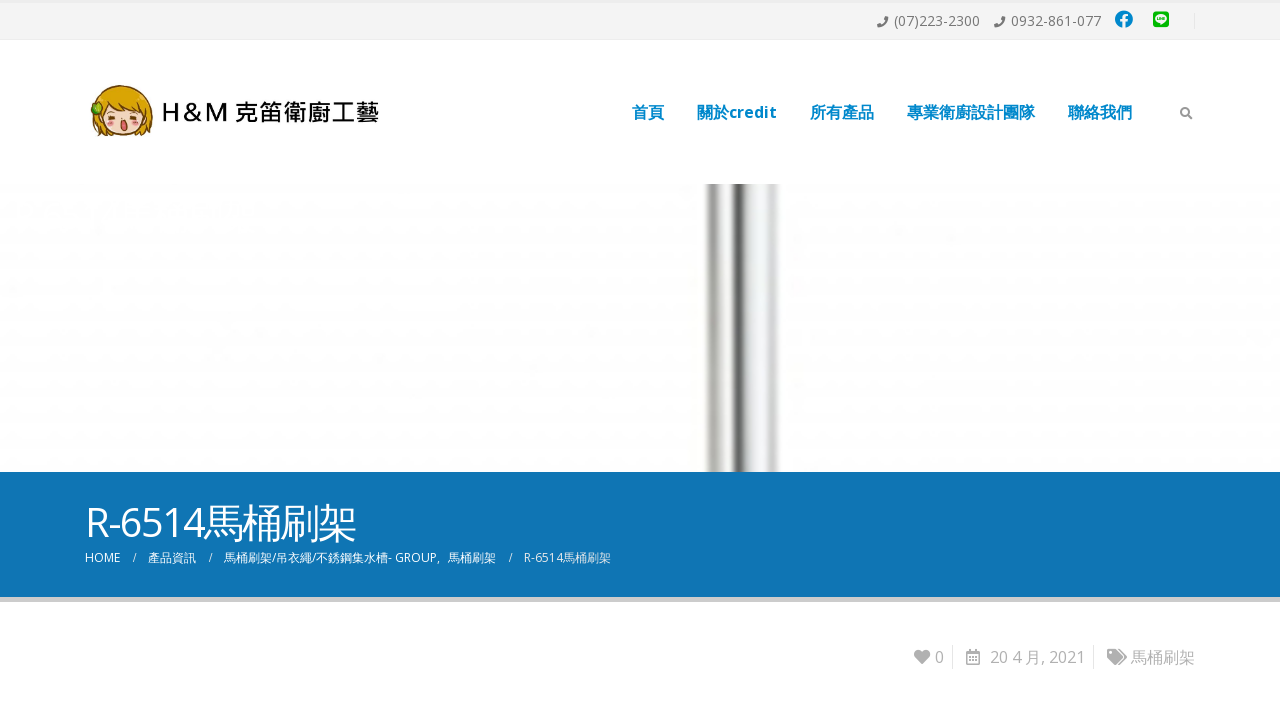

--- FILE ---
content_type: text/html; charset=UTF-8
request_url: https://www.credit1993.tw/portfolio/r-6514%E9%A6%AC%E6%A1%B6%E5%88%B7%E6%9E%B6/
body_size: 9943
content:
<!DOCTYPE html>
<html lang="zh-TW">
<head>
	<meta charset="UTF-8">
	<!--[if IE]><meta http-equiv='X-UA-Compatible' content='IE=edge,chrome=1'><![endif]-->
	<meta name="viewport" content="width=device-width, initial-scale=1.0, minimum-scale=1.0">
	<link rel="profile" href="http://gmpg.org/xfn/11" />
	<link rel="pingback" href="https://www.credit1993.tw/xmlrpc.php" />

		<link rel="shortcut icon" href="//www.credit1993.tw/wp-content/uploads/2024/11/f_footer_n_1119_1.png" type="image/x-icon" />
		<link rel="apple-touch-icon" href="//www.credit1993.tw/wp-content/uploads/2024/11/footer_n_1119_1.png">
		<link rel="apple-touch-icon" sizes="120x120" href="//www.credit1993.tw/wp-content/uploads/2024/11/footer_n_1119_1.png">
		<link rel="apple-touch-icon" sizes="76x76" href="//www.credit1993.tw/wp-content/uploads/2024/11/footer_n_1119_1.png">
		<link rel="apple-touch-icon" sizes="152x152" href="//www.credit1993.tw/wp-content/uploads/2024/11/footer_n_1119_1.png">
	<title>R-6514馬桶刷架 &#8211; H&amp;M克笛衛廚</title>
<meta name='robots' content='max-image-preview:large' />
<link rel='dns-prefetch' href='//s.w.org' />
<link rel="alternate" type="application/rss+xml" title="訂閱《H&amp;M克笛衛廚》&raquo; 資訊提供" href="https://www.credit1993.tw/feed/" />
		<script>
			window._wpemojiSettings = {"baseUrl":"https:\/\/s.w.org\/images\/core\/emoji\/13.0.1\/72x72\/","ext":".png","svgUrl":"https:\/\/s.w.org\/images\/core\/emoji\/13.0.1\/svg\/","svgExt":".svg","source":{"concatemoji":"https:\/\/www.credit1993.tw\/wp-includes\/js\/wp-emoji-release.min.js?ver=5.7.12"}};
			!function(e,a,t){var n,r,o,i=a.createElement("canvas"),p=i.getContext&&i.getContext("2d");function s(e,t){var a=String.fromCharCode;p.clearRect(0,0,i.width,i.height),p.fillText(a.apply(this,e),0,0);e=i.toDataURL();return p.clearRect(0,0,i.width,i.height),p.fillText(a.apply(this,t),0,0),e===i.toDataURL()}function c(e){var t=a.createElement("script");t.src=e,t.defer=t.type="text/javascript",a.getElementsByTagName("head")[0].appendChild(t)}for(o=Array("flag","emoji"),t.supports={everything:!0,everythingExceptFlag:!0},r=0;r<o.length;r++)t.supports[o[r]]=function(e){if(!p||!p.fillText)return!1;switch(p.textBaseline="top",p.font="600 32px Arial",e){case"flag":return s([127987,65039,8205,9895,65039],[127987,65039,8203,9895,65039])?!1:!s([55356,56826,55356,56819],[55356,56826,8203,55356,56819])&&!s([55356,57332,56128,56423,56128,56418,56128,56421,56128,56430,56128,56423,56128,56447],[55356,57332,8203,56128,56423,8203,56128,56418,8203,56128,56421,8203,56128,56430,8203,56128,56423,8203,56128,56447]);case"emoji":return!s([55357,56424,8205,55356,57212],[55357,56424,8203,55356,57212])}return!1}(o[r]),t.supports.everything=t.supports.everything&&t.supports[o[r]],"flag"!==o[r]&&(t.supports.everythingExceptFlag=t.supports.everythingExceptFlag&&t.supports[o[r]]);t.supports.everythingExceptFlag=t.supports.everythingExceptFlag&&!t.supports.flag,t.DOMReady=!1,t.readyCallback=function(){t.DOMReady=!0},t.supports.everything||(n=function(){t.readyCallback()},a.addEventListener?(a.addEventListener("DOMContentLoaded",n,!1),e.addEventListener("load",n,!1)):(e.attachEvent("onload",n),a.attachEvent("onreadystatechange",function(){"complete"===a.readyState&&t.readyCallback()})),(n=t.source||{}).concatemoji?c(n.concatemoji):n.wpemoji&&n.twemoji&&(c(n.twemoji),c(n.wpemoji)))}(window,document,window._wpemojiSettings);
		</script>
		<style>
img.wp-smiley,
img.emoji {
	display: inline !important;
	border: none !important;
	box-shadow: none !important;
	height: 1em !important;
	width: 1em !important;
	margin: 0 .07em !important;
	vertical-align: -0.1em !important;
	background: none !important;
	padding: 0 !important;
}
</style>
	<link rel='stylesheet' id='wp-block-library-css'  href='https://www.credit1993.tw/wp-includes/css/dist/block-library/style.min.css?ver=5.7.12' media='all' />
<link rel='stylesheet' id='wp-block-library-theme-css'  href='https://www.credit1993.tw/wp-includes/css/dist/block-library/theme.min.css?ver=5.7.12' media='all' />
<link rel='stylesheet' id='rs-plugin-settings-css'  href='https://www.credit1993.tw/wp-content/plugins/revslider/public/assets/css/rs6.css?ver=6.3.3' media='all' />
<style id='rs-plugin-settings-inline-css'>
#rs-demo-id {}
.tparrows:before{color:#0088cc;text-shadow:0 0 3px #fff;}.revslider-initialised .tp-loader{z-index:18;}
</style>
<link rel='stylesheet' id='js_composer_front-css'  href='https://www.credit1993.tw/wp-content/plugins/js_composer/assets/css/js_composer.min.css?ver=6.5.0' media='all' />
<link rel='stylesheet' id='bootstrap-css'  href='https://www.credit1993.tw/wp-content/uploads/porto_styles/bootstrap.css?ver=5.5.5' media='all' />
<link rel='stylesheet' id='porto-plugins-css'  href='https://www.credit1993.tw/wp-content/themes/porto/css/plugins.css?ver=5.7.12' media='all' />
<link rel='stylesheet' id='porto-theme-css'  href='https://www.credit1993.tw/wp-content/themes/porto/css/theme.css?ver=5.7.12' media='all' />
<link rel='stylesheet' id='porto-shortcodes-css'  href='https://www.credit1993.tw/wp-content/uploads/porto_styles/shortcodes.css?ver=5.5.5' media='all' />
<link rel='stylesheet' id='porto-dynamic-style-css'  href='https://www.credit1993.tw/wp-content/uploads/porto_styles/dynamic_style.css?ver=5.5.5' media='all' />
<link rel='stylesheet' id='porto-style-css'  href='https://www.credit1993.tw/wp-content/themes/porto/style.css?ver=5.7.12' media='all' />
<style id='porto-style-inline-css'>
#header .logo,.side-header-narrow-bar-logo{max-width:400px}@media (min-width:1170px){#header .logo{max-width:300px}}@media (max-width:991px){#header .logo{max-width:300px}}@media (max-width:767px){#header .logo{max-width:300px}}#header,.sticky-header .header-main.sticky{border-top:3px solid #ededed}@media (min-width:992px){}@media (max-width:991px){#header .header-main .header-left,#header .header-main .header-center,#header .header-main .header-right,.fixed-header #header .header-main .header-left,.fixed-header #header .header-main .header-right,.fixed-header #header .header-main .header-center{padding-top:15px;padding-bottom:15px}}#header .main-menu > li.menu-item > a{font-size:16px}.footer-copyright{color:white}.owl-carousel.show-nav-middle .owl-nav .owl-next,.owl-carousel.show-nav-middle .owl-nav .owl-prev{display:none}#header .logo img{max-width:100%}#footer .logo img{max-width:110px}#footer .footer-bottom{padding:0 0}.footer-right .widget h3{display:none}#follow-us-widget-2 a{color:#0f75b4 !important}#nav_menu-2 li a{color:white !important}#nav-menu-item-728{display:none}#menu-item-728 ul{display:none}#menu-item-728,#accordion-menu-item-728{display:none}#header .main-menu > li.menu-item > a,#menu-credit1993_menu-1 > #accordion-menu-item-108 > a{text-transform:lowercase}
</style>
<link rel='stylesheet' id='styles-child-css'  href='https://www.credit1993.tw/wp-content/themes/%25e5%2585%258b%25e7%25ac%259b%25e8%25a1%259b%25e5%25bb%259a%25e5%25b7%25a5%25e8%2597%259d/style.css?ver=5.7.12' media='all' />
<script src='https://www.credit1993.tw/wp-includes/js/jquery/jquery.min.js?ver=3.5.1' id='jquery-core-js'></script>
<script src='https://www.credit1993.tw/wp-includes/js/jquery/jquery-migrate.min.js?ver=3.3.2' id='jquery-migrate-js'></script>
<script src='https://www.credit1993.tw/wp-content/plugins/revslider/public/assets/js/rbtools.min.js?ver=6.3.3' id='tp-tools-js'></script>
<script src='https://www.credit1993.tw/wp-content/plugins/revslider/public/assets/js/rs6.min.js?ver=6.3.3' id='revmin-js'></script>
<link rel="https://api.w.org/" href="https://www.credit1993.tw/wp-json/" /><link rel="alternate" type="application/json" href="https://www.credit1993.tw/wp-json/wp/v2/portfolio/8666" /><link rel="EditURI" type="application/rsd+xml" title="RSD" href="https://www.credit1993.tw/xmlrpc.php?rsd" />
<link rel="wlwmanifest" type="application/wlwmanifest+xml" href="https://www.credit1993.tw/wp-includes/wlwmanifest.xml" /> 
<meta name="generator" content="WordPress 5.7.12" />
<link rel="canonical" href="https://www.credit1993.tw/portfolio/r-6514%e9%a6%ac%e6%a1%b6%e5%88%b7%e6%9e%b6/" />
<link rel='shortlink' href='https://www.credit1993.tw/?p=8666' />
<link rel="alternate" type="application/json+oembed" href="https://www.credit1993.tw/wp-json/oembed/1.0/embed?url=https%3A%2F%2Fwww.credit1993.tw%2Fportfolio%2Fr-6514%25e9%25a6%25ac%25e6%25a1%25b6%25e5%2588%25b7%25e6%259e%25b6%2F" />
<link rel="alternate" type="text/xml+oembed" href="https://www.credit1993.tw/wp-json/oembed/1.0/embed?url=https%3A%2F%2Fwww.credit1993.tw%2Fportfolio%2Fr-6514%25e9%25a6%25ac%25e6%25a1%25b6%25e5%2588%25b7%25e6%259e%25b6%2F&#038;format=xml" />
		<script type="text/javascript">
		WebFontConfig = {
			google: { families: [ 'Open+Sans:200,300,400,500,600,700,800','Shadows+Into+Light:400,700','Playfair+Display:400,700' ] }
		};
		(function(d) {
			var wf = d.createElement('script'), s = d.scripts[0];
			wf.src = 'https://www.credit1993.tw/wp-content/themes/porto/js/libs/webfont.js';
			wf.async = true;
			s.parentNode.insertBefore(wf, s);
		})(document);</script>
		<meta name="generator" content="Powered by WPBakery Page Builder - drag and drop page builder for WordPress."/>
<meta name="redi-version" content="1.2.7" /><meta name="generator" content="Powered by Slider Revolution 6.3.3 - responsive, Mobile-Friendly Slider Plugin for WordPress with comfortable drag and drop interface." />
<link rel="icon" href="https://www.credit1993.tw/wp-content/uploads/2024/11/cropped-f_footer_n_1119_1-32x32.png" sizes="32x32" />
<link rel="icon" href="https://www.credit1993.tw/wp-content/uploads/2024/11/cropped-f_footer_n_1119_1-192x192.png" sizes="192x192" />
<link rel="apple-touch-icon" href="https://www.credit1993.tw/wp-content/uploads/2024/11/cropped-f_footer_n_1119_1-180x180.png" />
<meta name="msapplication-TileImage" content="https://www.credit1993.tw/wp-content/uploads/2024/11/cropped-f_footer_n_1119_1-270x270.png" />
<script type="text/javascript">function setREVStartSize(e){
			//window.requestAnimationFrame(function() {				 
				window.RSIW = window.RSIW===undefined ? window.innerWidth : window.RSIW;	
				window.RSIH = window.RSIH===undefined ? window.innerHeight : window.RSIH;	
				try {								
					var pw = document.getElementById(e.c).parentNode.offsetWidth,
						newh;
					pw = pw===0 || isNaN(pw) ? window.RSIW : pw;
					e.tabw = e.tabw===undefined ? 0 : parseInt(e.tabw);
					e.thumbw = e.thumbw===undefined ? 0 : parseInt(e.thumbw);
					e.tabh = e.tabh===undefined ? 0 : parseInt(e.tabh);
					e.thumbh = e.thumbh===undefined ? 0 : parseInt(e.thumbh);
					e.tabhide = e.tabhide===undefined ? 0 : parseInt(e.tabhide);
					e.thumbhide = e.thumbhide===undefined ? 0 : parseInt(e.thumbhide);
					e.mh = e.mh===undefined || e.mh=="" || e.mh==="auto" ? 0 : parseInt(e.mh,0);		
					if(e.layout==="fullscreen" || e.l==="fullscreen") 						
						newh = Math.max(e.mh,window.RSIH);					
					else{					
						e.gw = Array.isArray(e.gw) ? e.gw : [e.gw];
						for (var i in e.rl) if (e.gw[i]===undefined || e.gw[i]===0) e.gw[i] = e.gw[i-1];					
						e.gh = e.el===undefined || e.el==="" || (Array.isArray(e.el) && e.el.length==0)? e.gh : e.el;
						e.gh = Array.isArray(e.gh) ? e.gh : [e.gh];
						for (var i in e.rl) if (e.gh[i]===undefined || e.gh[i]===0) e.gh[i] = e.gh[i-1];
											
						var nl = new Array(e.rl.length),
							ix = 0,						
							sl;					
						e.tabw = e.tabhide>=pw ? 0 : e.tabw;
						e.thumbw = e.thumbhide>=pw ? 0 : e.thumbw;
						e.tabh = e.tabhide>=pw ? 0 : e.tabh;
						e.thumbh = e.thumbhide>=pw ? 0 : e.thumbh;					
						for (var i in e.rl) nl[i] = e.rl[i]<window.RSIW ? 0 : e.rl[i];
						sl = nl[0];									
						for (var i in nl) if (sl>nl[i] && nl[i]>0) { sl = nl[i]; ix=i;}															
						var m = pw>(e.gw[ix]+e.tabw+e.thumbw) ? 1 : (pw-(e.tabw+e.thumbw)) / (e.gw[ix]);					
						newh =  (e.gh[ix] * m) + (e.tabh + e.thumbh);
					}				
					if(window.rs_init_css===undefined) window.rs_init_css = document.head.appendChild(document.createElement("style"));					
					document.getElementById(e.c).height = newh+"px";
					window.rs_init_css.innerHTML += "#"+e.c+"_wrapper { height: "+newh+"px }";				
				} catch(e){
					console.log("Failure at Presize of Slider:" + e)
				}					   
			//});
		  };</script>
<noscript><style> .wpb_animate_when_almost_visible { opacity: 1; }</style></noscript></head>
<body class="portfolio-template-default single single-portfolio postid-8666 wp-embed-responsive full blog-1 wpb-js-composer js-comp-ver-6.5.0 vc_responsive">

	<div class="page-wrapper"><!-- page wrapper -->

		
								<!-- header wrapper -->
			<div class="header-wrapper">
								

	<header id="header" class="header-builder">
	
	<div class="header-top"><div class="header-row container"><div class="header-col header-right"><div class="header-contact"><ul class="nav nav-pills nav-top">
	<li class="phone nav-item-right-border">
		<span><i class="fas fa-phone"></i>(07)223-2300</span>
               <span><i class="fas fa-phone"></i>0932-861-077 </span>
<span><a href="https://www.facebook.com/profile.php?id=100000467995270" target="_blank"><i style=" font-size:18px"class="fab fa-facebook"></i></a></span>
<span><a href="http://line.me/ti/p/@229-3558" target="_blank"><i style="font-size:18px;color:#00b900" class="fab fa-line"></i></a></span>
	</li>
</ul>
</div></div></div></div><div class="header-main"><div class="header-row container"><div class="header-col header-left">		<div class="logo">
		<a href="https://www.credit1993.tw/" title="H&amp;M克笛衛廚 - TOTO衛浴、石材檯面、按摩浴缸、浴室修繕、手造檯面、浴櫃、浴缸、浴室換氣暖風機、純銅配件、微電腦馬桶座、換氣機、電腦馬桶蓋、防水浴櫃、台製蒸氣機、玻璃門、淋浴間五金"  rel="home">
		<img class="img-responsive standard-logo retina-logo" src="//www.credit1993.tw/wp-content/uploads/2024/12/logo_20241220.jpg" alt="H&amp;M克笛衛廚" />	</a>
			</div>
		</div><div class="header-col header-right"><ul id="menu-credit1993_menu" class="main-menu mega-menu"><li id="nav-menu-item-2863" class="menu-item menu-item-type-post_type menu-item-object-page menu-item-home narrow"><a href="https://www.credit1993.tw/">首頁</a></li>
<li id="nav-menu-item-108" class="menu-item menu-item-type-post_type menu-item-object-page narrow"><a href="https://www.credit1993.tw/abouts/">關於credit</a></li>
<li id="nav-menu-item-8953" class="menu-item menu-item-type-custom menu-item-object-custom narrow"><a href="https://shop.credit1993.tw/products">所有產品</a></li>
<li id="nav-menu-item-728" class="menu-item menu-item-type-post_type menu-item-object-page menu-item-has-children has-sub narrow"><a href="https://www.credit1993.tw/products/"><i class="display_none"></i>產品型錄</a>
<div class="popup"><div class="inner" style=""><ul class="sub-menu">
	<li id="nav-menu-item-64" class="menu-item menu-item-type-post_type menu-item-object-page" data-cols="1"><a href="https://www.credit1993.tw/products/products_g01/">檯面/防水浴櫃/鏡櫃/洗衣槽</a></li>
	<li id="nav-menu-item-2798" class="menu-item menu-item-type-post_type menu-item-object-page menu-item-has-children sub" data-cols="1"><a href="https://www.credit1993.tw/products/products_g05/">水龍頭(不銹鋼/銅)</a>
	<ul class="sub-menu">
		<li id="nav-menu-item-2803" class="menu-item menu-item-type-post_type menu-item-object-page"><a href="https://www.credit1993.tw/products/products_g05/products_g06_01/">面盆龍頭/崁入式/分離式/加高型</a></li>
		<li id="nav-menu-item-2799" class="menu-item menu-item-type-post_type menu-item-object-page"><a href="https://www.credit1993.tw/products/products_g05/products_g06_03/">沐浴龍頭/崁入式沐浴龍頭</a></li>
		<li id="nav-menu-item-2802" class="menu-item menu-item-type-post_type menu-item-object-page"><a href="https://www.credit1993.tw/products/products_g05/products_g06_02/">花灑/崁牆淋浴組</a></li>
		<li id="nav-menu-item-8699" class="menu-item menu-item-type-post_type menu-item-object-page"><a href="https://www.credit1993.tw/products/products_g05/products_g08/">浴缸龍頭</a></li>
		<li id="nav-menu-item-7088" class="menu-item menu-item-type-post_type menu-item-object-page"><a href="https://www.credit1993.tw/products/products_g05/products_g09_01/">沐浴把手軟管/滑桿</a></li>
		<li id="nav-menu-item-2801" class="menu-item menu-item-type-post_type menu-item-object-page"><a href="https://www.credit1993.tw/products/products_g05/products_g06_04/">廚房龍頭</a></li>
		<li id="nav-menu-item-2800" class="menu-item menu-item-type-post_type menu-item-object-page"><a href="https://www.credit1993.tw/products/products_g05/products_g06_05/">長栓立栓/沖洗器/壁式立式自由栓</a></li>
	</ul>
</li>
	<li id="nav-menu-item-1289" class="menu-item menu-item-type-post_type menu-item-object-page" data-cols="1"><a href="https://www.credit1993.tw/products/products_g04/">浴室乾濕分離/淋浴拉門</a></li>
	<li id="nav-menu-item-2831" class="menu-item menu-item-type-post_type menu-item-object-page menu-item-has-children sub" data-cols="1"><a href="https://www.credit1993.tw/products/products_g06-2/">配件(不銹鋼/銅)</a>
	<ul class="sub-menu">
		<li id="nav-menu-item-2828" class="menu-item menu-item-type-post_type menu-item-object-page"><a href="https://www.credit1993.tw/products/products_g06-2/products_g05_03/">置衣架/玻璃平台</a></li>
		<li id="nav-menu-item-2830" class="menu-item menu-item-type-post_type menu-item-object-page"><a href="https://www.credit1993.tw/products/products_g06-2/products_g05_01/">皂皿/杯架</a></li>
		<li id="nav-menu-item-2829" class="menu-item menu-item-type-post_type menu-item-object-page"><a href="https://www.credit1993.tw/products/products_g06-2/products_g05_02/">單桿/雙桿毛巾架</a></li>
		<li id="nav-menu-item-7837" class="menu-item menu-item-type-post_type menu-item-object-page"><a href="https://www.credit1993.tw/products/products_g06-2/products_g05_07/">置物籃/轉角架</a></li>
		<li id="nav-menu-item-2827" class="menu-item menu-item-type-post_type menu-item-object-page"><a href="https://www.credit1993.tw/products/products_g06-2/products_g05_04/">毛巾環/衛生捲紙架/掛衣勾</a></li>
		<li id="nav-menu-item-7838" class="menu-item menu-item-type-post_type menu-item-object-page"><a href="https://www.credit1993.tw/products/products_g06-2/products_g05_06/">馬桶刷架/吊衣繩/不銹鋼集水槽</a></li>
	</ul>
</li>
	<li id="nav-menu-item-1290" class="menu-item menu-item-type-post_type menu-item-object-page" data-cols="1"><a href="https://www.credit1993.tw/products/products_g03/">浴缸/按摩浴缸</a></li>
	<li id="nav-menu-item-2851" class="menu-item menu-item-type-post_type menu-item-object-page" data-cols="1"><a href="https://www.credit1993.tw/products/products_g07/">蒸氣機烤箱/鏡組</a></li>
	<li id="nav-menu-item-727" class="menu-item menu-item-type-post_type menu-item-object-page" data-cols="1"><a href="https://www.credit1993.tw/products/products_g02/">廚具精品</a></li>
</ul></div></div>
</li>
<li id="nav-menu-item-2843" class="menu-item menu-item-type-post_type menu-item-object-page narrow"><a href="https://www.credit1993.tw/case_study/">專業衛廚設計團隊</a></li>
<li id="nav-menu-item-63" class="menu-item menu-item-type-post_type menu-item-object-page narrow"><a href="https://www.credit1993.tw/contact_us/">聯絡我們</a></li>
</ul><span class="separator"></span><a class="mobile-toggle"><i class="fas fa-bars"></i></a><div class="searchform-popup search-popup"><a class="search-toggle"><i class="fas fa-search"></i><span class="search-text">Search</span></a>	<form action="https://www.credit1993.tw/" method="get"
		class="searchform">
		<div class="searchform-fields">
			<span class="text"><input name="s" type="text" value="" placeholder="Search&hellip;" autocomplete="off" /></span>
						<span class="button-wrap">
							<button class="btn btn-special" title="Search" type="submit"><i class="fas fa-search"></i></button>
						</span>
		</div>
				<div class="live-search-list"></div>
			</form>
	</div></div></div>
<div id="nav-panel">
	<div class="container">
		<div class="mobile-nav-wrap">
		<div class="menu-wrap"><ul id="menu-credit1993_menu-1" class="mobile-menu accordion-menu"><li id="accordion-menu-item-2863" class="menu-item menu-item-type-post_type menu-item-object-page menu-item-home"><a href="https://www.credit1993.tw/">首頁</a></li>
<li id="accordion-menu-item-108" class="menu-item menu-item-type-post_type menu-item-object-page"><a href="https://www.credit1993.tw/abouts/">關於credit</a></li>
<li id="accordion-menu-item-8953" class="menu-item menu-item-type-custom menu-item-object-custom"><a href="https://shop.credit1993.tw/products">所有產品</a></li>
<li id="accordion-menu-item-728" class="menu-item menu-item-type-post_type menu-item-object-page menu-item-has-children has-sub"><a href="https://www.credit1993.tw/products/"><i class="display_none"></i>產品型錄</a>
<span class="arrow"></span><ul class="sub-menu">
	<li id="accordion-menu-item-64" class="menu-item menu-item-type-post_type menu-item-object-page"><a href="https://www.credit1993.tw/products/products_g01/">檯面/防水浴櫃/鏡櫃/洗衣槽</a></li>
	<li id="accordion-menu-item-2798" class="menu-item menu-item-type-post_type menu-item-object-page menu-item-has-children has-sub"><a href="https://www.credit1993.tw/products/products_g05/">水龍頭(不銹鋼/銅)</a>
	<span class="arrow"></span><ul class="sub-menu">
		<li id="accordion-menu-item-2803" class="menu-item menu-item-type-post_type menu-item-object-page"><a href="https://www.credit1993.tw/products/products_g05/products_g06_01/">面盆龍頭/崁入式/分離式/加高型</a></li>
		<li id="accordion-menu-item-2799" class="menu-item menu-item-type-post_type menu-item-object-page"><a href="https://www.credit1993.tw/products/products_g05/products_g06_03/">沐浴龍頭/崁入式沐浴龍頭</a></li>
		<li id="accordion-menu-item-2802" class="menu-item menu-item-type-post_type menu-item-object-page"><a href="https://www.credit1993.tw/products/products_g05/products_g06_02/">花灑/崁牆淋浴組</a></li>
		<li id="accordion-menu-item-8699" class="menu-item menu-item-type-post_type menu-item-object-page"><a href="https://www.credit1993.tw/products/products_g05/products_g08/">浴缸龍頭</a></li>
		<li id="accordion-menu-item-7088" class="menu-item menu-item-type-post_type menu-item-object-page"><a href="https://www.credit1993.tw/products/products_g05/products_g09_01/">沐浴把手軟管/滑桿</a></li>
		<li id="accordion-menu-item-2801" class="menu-item menu-item-type-post_type menu-item-object-page"><a href="https://www.credit1993.tw/products/products_g05/products_g06_04/">廚房龍頭</a></li>
		<li id="accordion-menu-item-2800" class="menu-item menu-item-type-post_type menu-item-object-page"><a href="https://www.credit1993.tw/products/products_g05/products_g06_05/">長栓立栓/沖洗器/壁式立式自由栓</a></li>
	</ul>
</li>
	<li id="accordion-menu-item-1289" class="menu-item menu-item-type-post_type menu-item-object-page"><a href="https://www.credit1993.tw/products/products_g04/">浴室乾濕分離/淋浴拉門</a></li>
	<li id="accordion-menu-item-2831" class="menu-item menu-item-type-post_type menu-item-object-page menu-item-has-children has-sub"><a href="https://www.credit1993.tw/products/products_g06-2/">配件(不銹鋼/銅)</a>
	<span class="arrow"></span><ul class="sub-menu">
		<li id="accordion-menu-item-2828" class="menu-item menu-item-type-post_type menu-item-object-page"><a href="https://www.credit1993.tw/products/products_g06-2/products_g05_03/">置衣架/玻璃平台</a></li>
		<li id="accordion-menu-item-2830" class="menu-item menu-item-type-post_type menu-item-object-page"><a href="https://www.credit1993.tw/products/products_g06-2/products_g05_01/">皂皿/杯架</a></li>
		<li id="accordion-menu-item-2829" class="menu-item menu-item-type-post_type menu-item-object-page"><a href="https://www.credit1993.tw/products/products_g06-2/products_g05_02/">單桿/雙桿毛巾架</a></li>
		<li id="accordion-menu-item-7837" class="menu-item menu-item-type-post_type menu-item-object-page"><a href="https://www.credit1993.tw/products/products_g06-2/products_g05_07/">置物籃/轉角架</a></li>
		<li id="accordion-menu-item-2827" class="menu-item menu-item-type-post_type menu-item-object-page"><a href="https://www.credit1993.tw/products/products_g06-2/products_g05_04/">毛巾環/衛生捲紙架/掛衣勾</a></li>
		<li id="accordion-menu-item-7838" class="menu-item menu-item-type-post_type menu-item-object-page"><a href="https://www.credit1993.tw/products/products_g06-2/products_g05_06/">馬桶刷架/吊衣繩/不銹鋼集水槽</a></li>
	</ul>
</li>
	<li id="accordion-menu-item-1290" class="menu-item menu-item-type-post_type menu-item-object-page"><a href="https://www.credit1993.tw/products/products_g03/">浴缸/按摩浴缸</a></li>
	<li id="accordion-menu-item-2851" class="menu-item menu-item-type-post_type menu-item-object-page"><a href="https://www.credit1993.tw/products/products_g07/">蒸氣機烤箱/鏡組</a></li>
	<li id="accordion-menu-item-727" class="menu-item menu-item-type-post_type menu-item-object-page"><a href="https://www.credit1993.tw/products/products_g02/">廚具精品</a></li>
</ul>
</li>
<li id="accordion-menu-item-2843" class="menu-item menu-item-type-post_type menu-item-object-page"><a href="https://www.credit1993.tw/case_study/">專業衛廚設計團隊</a></li>
<li id="accordion-menu-item-63" class="menu-item menu-item-type-post_type menu-item-object-page"><a href="https://www.credit1993.tw/contact_us/">聯絡我們</a></li>
</ul></div>		</div>
	</div>
</div>
</div>	</header>

							</div>
			<!-- end header wrapper -->
		
		
							<div class="banner-container">
						<section class="portfolio-parallax parallax section section-text-light section-parallax hidden-plus m-none image-height" data-plugin-parallax data-plugin-options='{"speed": 1.5}' data-image-src="https://www.credit1993.tw/wp-content/uploads/2021/02/R-6514馬桶刷架.jpg">
							<div class="container-fluid">
								<h2>R-6514馬桶刷架</h2>
															</div>
						</section>
					</div>
					<style>h2.shorter{display: none;}</style>
							<section class="page-top page-header-2">
		<div class="container">
	<div class="row">
		<div class="col-lg-12">
			<div class="">
				<h1 class="page-title">R-6514馬桶刷架</h1>
							</div>
							<div class="breadcrumbs-wrap">
					<ul class="breadcrumb" itemscope itemtype="http://schema.org/BreadcrumbList"><li class="home" itemprop="itemListElement" itemscope itemtype="http://schema.org/ListItem"><a itemtype="http://schema.org/Thing" itemprop="item" href="https://www.credit1993.tw" title="Go to Home Page"><span itemprop="name">Home</span><meta itemprop="position" content="1" /></a><i class="delimiter"></i></li><li itemprop="itemListElement" itemscope itemtype="http://schema.org/ListItem"><a itemtype="http://schema.org/Thing" itemprop="item" href="https://www.credit1993.tw/portfolio/"><span itemprop="name">產品資訊</span><meta itemprop="position" content="2" /></a><i class="delimiter"></i></li><li><span itemprop="itemListElement" itemscope itemtype="http://schema.org/ListItem"><a itemtype="http://schema.org/Thing" itemprop="item" href="https://www.credit1993.tw/portfolio_cat/g18/" ><span itemprop="name">馬桶刷架/吊衣繩/不銹鋼集水槽- group</span><meta itemprop="position" content="3" /></a></span>, <span itemprop="itemListElement" itemscope itemtype="http://schema.org/ListItem"><a itemtype="http://schema.org/Thing" itemprop="item" href="https://www.credit1993.tw/portfolio_cat/product_g18_06/" ><span itemprop="name">馬桶刷架</span><meta itemprop="position" content="4" /></a></span><i class="delimiter"></i></li><li>R-6514馬桶刷架</li></ul>				</div>
								</div>
	</div>
</div>
	</section>
	
		<div id="main" class="column1 boxed"><!-- main -->

			<div class="container">
			<div class="row main-content-wrap">

			<!-- main content -->
			<div class="main-content col-lg-12">

			
<div class="full-width">
</div>

	<div id="content" role="main">

		
			
<article class="portfolio-medium post-title-simple post-8666 portfolio type-portfolio status-publish hentry portfolio_cat-product_g18_06">

	
	<span class="vcard" style="display: none;"><span class="fn"><a href="https://www.credit1993.tw/author/nini3558/" title="「nini」的文章" rel="author">nini</a></span></span><span class="updated" style="display:none">2021-04-26T12:47:08+00:00</span>
	<div class="row">
				<div class="col-lg-12">
		
			
			<div class="portfolio-info">
				<ul>
											<li>
							<span class="portfolio-like" title="Like" data-tooltip data-id="8666"><i class="fas fa-heart"></i>0</span>						</li>
												<li>
							<i class="far fa-calendar-alt"></i> 20 4 月, 2021						</li>
												<li>
							<i class="fas fa-tags"></i> <a href="https://www.credit1993.tw/portfolio_cat/product_g18_06/" rel="tag">馬桶刷架</a>						</li>
														</ul>
			</div>

			<div class="post-content">

				
			</div>

			
			
			
		</div>
	</div>

	<div class="">
		
			</div>

</article>

			</div>
		

</div><!-- end main content -->



	</div>
	</div>


		
			
			</div><!-- end main -->

			
			<div class="footer-wrapper footer-reveal">

				
									
					<div id="footer" class="footer-3"
>
			<div class="footer-main">
			<div class="container">
				
									<div class="row">
														<div class="col-lg-3">
									<aside id="text-3" class="widget widget_text"><h3 class="widget-title">克笛衛廚工藝</h3>			<div class="textwidget"><p>克笛衛廚工藝創立於1993年，專業嚴選產品以臺灣製造為主，專業團隊提供客製化產品，團隊經營，責任制施工執行，提供客戶優質服務在衛廚相關設計有專業團隊及產品創新把衛浴與藝術結合於生活中，進入極致品味、獨樹一格、追求唯美的生活日常。</p>
</div>
		</aside>								</div>
																<div class="col-lg-3">
									<aside id="nav_menu-2" class="widget widget_nav_menu"><h3 class="widget-title">網站服務</h3><div class="menu-credit1993_menu-container"><ul id="menu-credit1993_menu-2" class="menu"><li id="menu-item-2863" class="menu-item menu-item-type-post_type menu-item-object-page menu-item-home menu-item-2863"><a href="https://www.credit1993.tw/">首頁</a></li>
<li id="menu-item-108" class="menu-item menu-item-type-post_type menu-item-object-page menu-item-108"><a href="https://www.credit1993.tw/abouts/">關於credit</a></li>
<li id="menu-item-8953" class="menu-item menu-item-type-custom menu-item-object-custom menu-item-8953"><a href="https://shop.credit1993.tw/products">所有產品</a></li>
<li id="menu-item-728" class="menu-item menu-item-type-post_type menu-item-object-page menu-item-has-children menu-item-728"><a href="https://www.credit1993.tw/products/">產品型錄</a>
<ul class="sub-menu">
	<li id="menu-item-64" class="menu-item menu-item-type-post_type menu-item-object-page menu-item-64"><a href="https://www.credit1993.tw/products/products_g01/">檯面/防水浴櫃/鏡櫃/洗衣槽</a></li>
	<li id="menu-item-2798" class="menu-item menu-item-type-post_type menu-item-object-page menu-item-has-children menu-item-2798"><a href="https://www.credit1993.tw/products/products_g05/">水龍頭(不銹鋼/銅)</a>
	<ul class="sub-menu">
		<li id="menu-item-2803" class="menu-item menu-item-type-post_type menu-item-object-page menu-item-2803"><a href="https://www.credit1993.tw/products/products_g05/products_g06_01/">面盆龍頭/崁入式/分離式/加高型</a></li>
		<li id="menu-item-2799" class="menu-item menu-item-type-post_type menu-item-object-page menu-item-2799"><a href="https://www.credit1993.tw/products/products_g05/products_g06_03/">沐浴龍頭/崁入式沐浴龍頭</a></li>
		<li id="menu-item-2802" class="menu-item menu-item-type-post_type menu-item-object-page menu-item-2802"><a href="https://www.credit1993.tw/products/products_g05/products_g06_02/">花灑/崁牆淋浴組</a></li>
		<li id="menu-item-8699" class="menu-item menu-item-type-post_type menu-item-object-page menu-item-8699"><a href="https://www.credit1993.tw/products/products_g05/products_g08/">浴缸龍頭</a></li>
		<li id="menu-item-7088" class="menu-item menu-item-type-post_type menu-item-object-page menu-item-7088"><a href="https://www.credit1993.tw/products/products_g05/products_g09_01/">沐浴把手軟管/滑桿</a></li>
		<li id="menu-item-2801" class="menu-item menu-item-type-post_type menu-item-object-page menu-item-2801"><a href="https://www.credit1993.tw/products/products_g05/products_g06_04/">廚房龍頭</a></li>
		<li id="menu-item-2800" class="menu-item menu-item-type-post_type menu-item-object-page menu-item-2800"><a href="https://www.credit1993.tw/products/products_g05/products_g06_05/">長栓立栓/沖洗器/壁式立式自由栓</a></li>
	</ul>
</li>
	<li id="menu-item-1289" class="menu-item menu-item-type-post_type menu-item-object-page menu-item-1289"><a href="https://www.credit1993.tw/products/products_g04/">浴室乾濕分離/淋浴拉門</a></li>
	<li id="menu-item-2831" class="menu-item menu-item-type-post_type menu-item-object-page menu-item-has-children menu-item-2831"><a href="https://www.credit1993.tw/products/products_g06-2/">配件(不銹鋼/銅)</a>
	<ul class="sub-menu">
		<li id="menu-item-2828" class="menu-item menu-item-type-post_type menu-item-object-page menu-item-2828"><a href="https://www.credit1993.tw/products/products_g06-2/products_g05_03/">置衣架/玻璃平台</a></li>
		<li id="menu-item-2830" class="menu-item menu-item-type-post_type menu-item-object-page menu-item-2830"><a href="https://www.credit1993.tw/products/products_g06-2/products_g05_01/">皂皿/杯架</a></li>
		<li id="menu-item-2829" class="menu-item menu-item-type-post_type menu-item-object-page menu-item-2829"><a href="https://www.credit1993.tw/products/products_g06-2/products_g05_02/">單桿/雙桿毛巾架</a></li>
		<li id="menu-item-7837" class="menu-item menu-item-type-post_type menu-item-object-page menu-item-7837"><a href="https://www.credit1993.tw/products/products_g06-2/products_g05_07/">置物籃/轉角架</a></li>
		<li id="menu-item-2827" class="menu-item menu-item-type-post_type menu-item-object-page menu-item-2827"><a href="https://www.credit1993.tw/products/products_g06-2/products_g05_04/">毛巾環/衛生捲紙架/掛衣勾</a></li>
		<li id="menu-item-7838" class="menu-item menu-item-type-post_type menu-item-object-page menu-item-7838"><a href="https://www.credit1993.tw/products/products_g06-2/products_g05_06/">馬桶刷架/吊衣繩/不銹鋼集水槽</a></li>
	</ul>
</li>
	<li id="menu-item-1290" class="menu-item menu-item-type-post_type menu-item-object-page menu-item-1290"><a href="https://www.credit1993.tw/products/products_g03/">浴缸/按摩浴缸</a></li>
	<li id="menu-item-2851" class="menu-item menu-item-type-post_type menu-item-object-page menu-item-2851"><a href="https://www.credit1993.tw/products/products_g07/">蒸氣機烤箱/鏡組</a></li>
	<li id="menu-item-727" class="menu-item menu-item-type-post_type menu-item-object-page menu-item-727"><a href="https://www.credit1993.tw/products/products_g02/">廚具精品</a></li>
</ul>
</li>
<li id="menu-item-2843" class="menu-item menu-item-type-post_type menu-item-object-page menu-item-2843"><a href="https://www.credit1993.tw/case_study/">專業衛廚設計團隊</a></li>
<li id="menu-item-63" class="menu-item menu-item-type-post_type menu-item-object-page menu-item-63"><a href="https://www.credit1993.tw/contact_us/">聯絡我們</a></li>
</ul></div></aside>								</div>
																<div class="col-lg-3">
									<aside id="contact-info-widget-2" class="widget contact-info"><h3 class="widget-title">聯絡方式</h3>		<div class="contact-info">
							總公司<br />
<i class="far fa-dot-circle"></i>地址:80760高雄市三民區凱旋一路143號<br /><br />
<i class="fab fa-whatsapp"></i>電話:07-223-2300<br /><br />
<i class="fas fa-fax"></i>傳真:07-229-3558<br /><br />
<i class="fab fa-whatsapp"></i>Email:<a href="/cdn-cgi/l/email-protection" class="__cf_email__" data-cfemail="e7d6deded4849582838e93a7808a868e8bc984888a">[email&#160;protected]</a><br />			<ul class="contact-details">
																			</ul>
					</div>

		</aside>								</div>
																<div class="col-lg-3">
									<aside id="contact-info-widget-3" class="widget contact-info"><h3 class="widget-title">　</h3>		<div class="contact-info">
							屏東辦事處<br />
<i class="far fa-dot-circle"></i>地址：屏東市復興路378巷16號 <br /><br />
<i class="fab fa-whatsapp"></i>衛浴設計專員:0932-861-077<br /><br />

嘉義台南辦事處<br />
<i class="far fa-dot-circle"></i>地址：台南市後壁區菁寮里菁寮98號之3 <br /><br />
<i class="fab fa-whatsapp"></i>電話:06-662-1005<br /><br />

台中辦事處<br />
<i class="fab fa-line"></i>Line聯絡ID:<a href="http://line.me/ti/p/@229-3558" target="_blank" rel="noopener" style="color:white">@229-3558</a><br /><br />

<b>社群平台</b><br />
<a href="https://www.facebook.com/profile.php?id=100000467995270" target="_blank"><span style="font-size:20px;color:white;padding-right: 15px" class="fab fa-facebook"></span></a>

<a href="http://line.me/ti/p/@229-3558" target="_blank"><span style="font-size:20px;color:white" class="fab fa-line"></span></a>

			<ul class="contact-details">
																			</ul>
					</div>

		</aside>								</div>
													</div>
				
							</div>
		</div>
	
	<div class="footer-bottom">
	<div class="container">
				<div class="footer-left">
							<span class="logo">
					<a href="https://www.credit1993.tw/" title="H&amp;M克笛衛廚 - TOTO衛浴、石材檯面、按摩浴缸、浴室修繕、手造檯面、浴櫃、浴缸、浴室換氣暖風機、純銅配件、微電腦馬桶座、換氣機、電腦馬桶蓋、防水浴櫃、台製蒸氣機、玻璃門、淋浴間五金">
						<img class="img-responsive" src="//www.credit1993.tw/wp-content/uploads/2024/11/footer_n_1119_1.png" alt="H&amp;M克笛衛廚" />					</a>
				</span>
						<span class="footer-copyright"></span>		</div>
		
		
					<div class="footer-right"><aside id="text-2" class="widget widget_text"><h3 class="widget-title">克笛實業有限公司</h3>			<div class="textwidget"><p style="color: white;">Copyright © 2021</p>
<p style="color: white;">克笛實業有限公司<br />
統編:86994301</p>
</div>
		</aside></div>
			</div>
</div>
</div>
				
				
			</div>
					
		
	</div><!-- end wrapper -->
	
<script data-cfasync="false" src="/cdn-cgi/scripts/5c5dd728/cloudflare-static/email-decode.min.js"></script><script id='porto-live-search-js-extra'>
var porto_live_search = {"nonce":"b4bb3e662f"};
</script>
<script src='https://www.credit1993.tw/wp-content/themes/porto/inc/lib/live-search/live-search.js?ver=5.5.5' id='porto-live-search-js'></script>
<script src='https://www.credit1993.tw/wp-content/plugins/js_composer/assets/js/dist/js_composer_front.min.js?ver=6.5.0' id='wpb_composer_front_js-js'></script>
<script src='https://www.credit1993.tw/wp-content/themes/porto/js/libs/popper.min.js?ver=1.12.5' id='popper-js'></script>
<script src='https://www.credit1993.tw/wp-content/themes/porto/js/bootstrap.js?ver=4.1.3' id='bootstrap-js'></script>
<script src='https://www.credit1993.tw/wp-content/themes/porto/js/libs/jquery.cookie.min.js?ver=1.4.1' id='jquery-cookie-js'></script>
<script src='https://www.credit1993.tw/wp-content/themes/porto/js/libs/owl.carousel.min.js?ver=2.3.4' id='owl.carousel-js'></script>
<script src='https://www.credit1993.tw/wp-content/themes/porto/js/libs/jquery.fitvids.min.js?ver=1.1' id='jquery-fitvids-js'></script>
<script src='https://www.credit1993.tw/wp-content/themes/porto/js/libs/jquery.matchHeight.min.js' id='jquery-matchHeight-js'></script>
<script async="async" src='https://www.credit1993.tw/wp-content/themes/porto/js/libs/modernizr.js?ver=2.8.3' id='modernizr-js'></script>
<script async="async" src='https://www.credit1993.tw/wp-content/themes/porto/js/libs/jquery.magnific-popup.min.js?ver=1.1.0' id='jquery-magnific-popup-js'></script>
<script src='https://www.credit1993.tw/wp-content/themes/porto/js/libs/jquery.waitforimages.min.js?ver=2.0.2' id='jquery-waitforimages-js'></script>
<script id='porto-theme-js-extra'>
var js_porto_vars = {"rtl":"","theme_url":"https:\/\/www.credit1993.tw\/wp-content\/themes\/%25e5%2585%258b%25e7%25ac%259b%25e8%25a1%259b%25e5%25bb%259a%25e5%25b7%25a5%25e8%2597%259d","ajax_url":"https:\/\/www.credit1993.tw\/wp-admin\/admin-ajax.php","change_logo":"0","container_width":"1140","grid_gutter_width":"30","show_sticky_header":"1","show_sticky_header_tablet":"1","show_sticky_header_mobile":"1","ajax_loader_url":"\/\/www.credit1993.tw\/wp-content\/themes\/porto\/images\/ajax-loader@2x.gif","category_ajax":"","prdctfltr_ajax":"","slider_loop":"1","slider_autoplay":"1","slider_autoheight":"1","slider_speed":"5000","slider_nav":"","slider_nav_hover":"1","slider_margin":"","slider_dots":"1","slider_animatein":"","slider_animateout":"","product_thumbs_count":"4","product_zoom":"1","product_zoom_mobile":"1","product_image_popup":"1","zoom_type":"inner","zoom_scroll":"1","zoom_lens_size":"200","zoom_lens_shape":"square","zoom_contain_lens":"1","zoom_lens_border":"1","zoom_border_color":"#888888","zoom_border":"0","screen_lg":"1170","mfp_counter":"%curr% of %total%","mfp_img_error":"<a href=\"%url%\">The image<\/a> could not be loaded.","mfp_ajax_error":"<a href=\"%url%\">The content<\/a> could not be loaded.","popup_close":"Close","popup_prev":"Previous","popup_next":"Next","request_error":"The requested content cannot be loaded.<br\/>Please try again later.","loader_text":"Loading...","submenu_back":"Back","porto_nonce":"0b198c338c","use_skeleton_screen":[]};
</script>
<script src='https://www.credit1993.tw/wp-content/themes/porto/js/theme.js?ver=5.5.5' id='porto-theme-js'></script>
<script async="async" src='https://www.credit1993.tw/wp-content/themes/porto/js/theme-async.js?ver=5.5.5' id='porto-theme-async-js'></script>
<script src='https://www.credit1993.tw/wp-includes/js/wp-embed.min.js?ver=5.7.12' id='wp-embed-js'></script>
<script src='https://www.credit1993.tw/wp-content/themes/porto/js/libs/skrollr.min.js?ver=0.6.30' id='skrollr-js'></script>
<script>jQuery(document).ready(function(){});</script><script defer src="https://static.cloudflareinsights.com/beacon.min.js/vcd15cbe7772f49c399c6a5babf22c1241717689176015" integrity="sha512-ZpsOmlRQV6y907TI0dKBHq9Md29nnaEIPlkf84rnaERnq6zvWvPUqr2ft8M1aS28oN72PdrCzSjY4U6VaAw1EQ==" data-cf-beacon='{"version":"2024.11.0","token":"9ddbf73c5d24416cac4f26b784ca2e94","r":1,"server_timing":{"name":{"cfCacheStatus":true,"cfEdge":true,"cfExtPri":true,"cfL4":true,"cfOrigin":true,"cfSpeedBrain":true},"location_startswith":null}}' crossorigin="anonymous"></script>
</body>
</html>